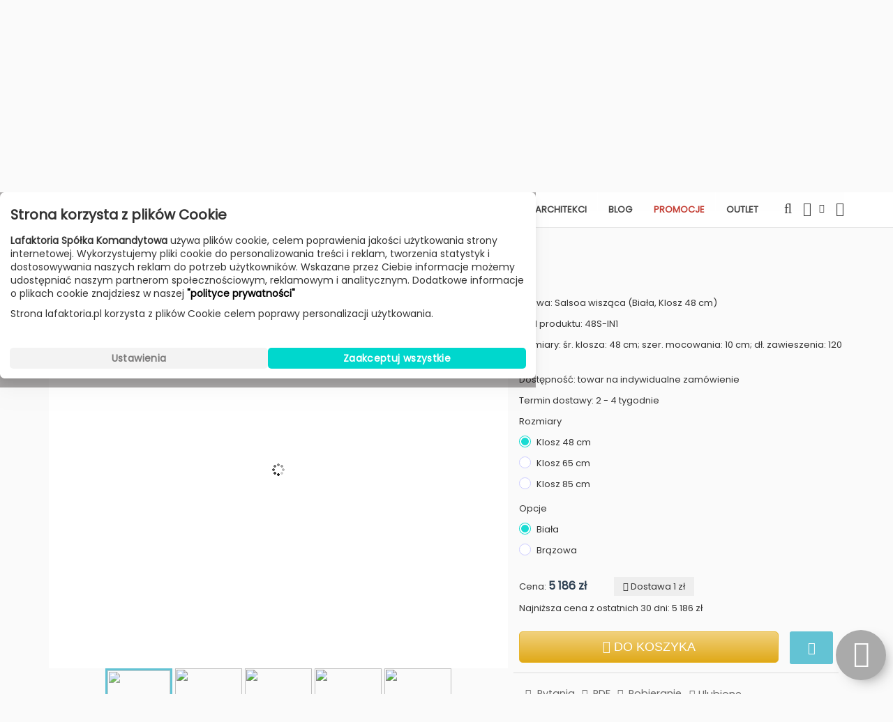

--- FILE ---
content_type: text/html; charset=utf-8
request_url: https://lafaktoria.pl/produkty/producenci/icone/salsoa-wiszaca/19781
body_size: 15494
content:
<!DOCTYPE html>
<html ng-app="commerceApp" lang="pl" dir="ltr"
  xmlns:content="http://purl.org/rss/1.0/modules/content/"
  xmlns:dc="http://purl.org/dc/terms/"
  xmlns:foaf="http://xmlns.com/foaf/0.1/"
  xmlns:og="http://ogp.me/ns#"
  xmlns:rdfs="http://www.w3.org/2000/01/rdf-schema#"
  xmlns:sioc="http://rdfs.org/sioc/ns#"
  xmlns:sioct="http://rdfs.org/sioc/types#"
  xmlns:skos="http://www.w3.org/2004/02/skos/core#"
  xmlns:xsd="http://www.w3.org/2001/XMLSchema#">
<head profile="http://www.w3.org/1999/xhtml/vocab">
  <meta charset="utf-8">
    <meta name="viewport" content="width=device-width, initial-scale=1.0">
    <link rel="shortcut icon" type="image/x-icon" href="//lafaktoria.pl/assets/favicons/favicon.ico">
  <link rel="apple-touch-icon" sizes="57x57" href="//lafaktoria.pl/assets/favicons/apple-touch-icon-57x57.png">
  <link rel="apple-touch-icon" sizes="72x72" href="//lafaktoria.pl/assets/favicons/apple-touch-icon-72x72.png">
  <link rel="apple-touch-icon" sizes="114x114" href="//lafaktoria.pl/assets/favicons/apple-touch-icon-114x114.png">
  <link rel="apple-touch-icon" sizes="144x144" href="//lafaktoria.pl/assets/favicons/apple-touch-icon-144x144.png">
  <meta name="msapplication-square70x70logo" content="//lafaktoria.pl/assets/favicons/windows-icon-70-70.png">
  <meta name="msapplication-square150x150logo" content="//lafaktoria.pl/assets/favicons/windows-icon-150-150.png">
  <meta name="msapplication-wide310x150logo" content="//lafaktoria.pl/assets/favicons/windows-icon-310-150.png">
  <meta name="msapplication-square310x310logo" content="//lafaktoria.pl/assets/favicons/windows-icon-310-310.png">
  <meta http-equiv="Content-Type" content="text/html; charset=utf-8" />
<meta name="description" content="Lampa Salsola od Icone Luce. W serii znajdują się plafony oraz lampy sufitowe wiszące. Dostępna w dwóch kolorach - brąz oraz biały. Nowoczesna lampa 100% made in Italy. Klosz lampy wykonana z wiórów aluminium, spawanych. Kształt kolisty. Lampa zgodnie z zasadami ekologii. Dł. zawieszenia: 120 cm. Brak źród" />
<base href="/produkty" />
<meta name="generator" content="Drupal 7 (https://www.drupal.org)" />
<link rel="canonical" href="https://lafaktoria.pl/produkty/producenci/icone/salsoa-wiszaca/19781" />
<link rel="shortlink" href="https://lafaktoria.pl/produkty/producenci/icone/salsoa-wiszaca/19781" />
  <title ng-bind="$title">Salsoa wisząca (Biała, Klosz 48 cm) - Icone | Lampy | Lafaktoria</title>
  <link rel="canonical" href="https://lafaktoria.pl/produkty/producenci/icone/salsoa-wiszaca/19781"/>
  <link type="text/css" rel="stylesheet" href="https://lafaktoria.pl/sites/default/files/css/css_xE-rWrJf-fncB6ztZfd2huxqgxu4WO-qwma6Xer30m4.css" media="all" />
<link type="text/css" rel="stylesheet" href="https://lafaktoria.pl/sites/default/files/css/css_YCdijGV8GB2aUUG2Qlpb3_7o2OVaOvGbJZmuk6K1cNg.css" media="all" />
<link type="text/css" rel="stylesheet" href="https://lafaktoria.pl/sites/default/files/css/css_gRTGh5UVi9ic0YraCrGMkvOS3VH5Nxd9PcHjxfwePFo.css" media="all" />
<link type="text/css" rel="stylesheet" href="https://lafaktoria.pl/sites/default/files/css/css_VF7aPLw3e5nqkyVEFJEWq8S5U4n6BIufHbn4LtRhYyQ.css" media="all" />
  <!-- HTML5 element support for IE6-8 -->
  <!--[if lt IE 9]>
    <script src="//html5shiv.googlecode.com/svn/trunk/html5.js"></script>
  <![endif]-->
  <link type="text/css" rel="stylesheet" href="/sites/all/themes/bootstrap_lafaktoria/grunt/7ef9ba41.vendor.css" media="all">
  <link type="text/css" rel="stylesheet" href="/sites/all/themes/bootstrap_lafaktoria/grunt/1f89ea41.app.css" media="all">
  <script type="text/javascript" src="https://lafaktoria.pl/sites/default/files/js/js_x0MhBQfHNAIO1NwkQgzf_TGN4b8eMmKre3nqUfoQv3w.js"></script>
<script type="text/javascript" src="https://lafaktoria.pl/sites/default/files/js/js_KCd8rbJYUruV1tRJnh4um34UYvyhlrSVCPR1jNko2h8.js"></script>
<script type="text/javascript" src="https://lafaktoria.pl/sites/default/files/js/js_Eitd76bxjZ9igdxkrCgQ8ScGfvlVvLbEAsMMmGoVhWc.js"></script>
<script type="text/javascript" src="https://lafaktoria.pl/sites/default/files/js/js_Mz2Jy8mIMcXUfSAxcq_88Sxi1JQB_tq-kK-i_zs-fsY.js"></script>
<script type="text/javascript">
<!--//--><![CDATA[//><!--
(function(i,s,o,g,r,a,m){i["GoogleAnalyticsObject"]=r;i[r]=i[r]||function(){(i[r].q=i[r].q||[]).push(arguments)},i[r].l=1*new Date();a=s.createElement(o),m=s.getElementsByTagName(o)[0];a.async=1;a.src=g;m.parentNode.insertBefore(a,m)})(window,document,"script","//www.google-analytics.com/analytics.js","ga");ga("create", "UA-28755173-1", {"cookieDomain":"auto"});ga("send", "pageview");
//--><!]]>
</script>
<script type="text/javascript" src="https://lafaktoria.pl/sites/default/files/js/js_SwJCLSUTLO1F7-xpDvhldv1X97H8FoUj0IneXeIQ_PI.js"></script>
<script type="text/javascript" src="https://lafaktoria.pl/sites/default/files/js/js_c_iWnS40-RiieWI6wswBhFpSDfu59YQtysMv8Oiw3R4.js"></script>
<script type="text/javascript">
<!--//--><![CDATA[//><!--
jQuery.extend(Drupal.settings, {"basePath":"\/","pathPrefix":"","ajaxPageState":{"theme":"bootstrap_lafaktoria","theme_token":"ZxT-EMUBsHhHmbcqs9CEl2KM4BWfbSKNBIGSAV__2l0","js":{"sites\/all\/modules\/jquery_update\/replace\/jquery\/1.8\/jquery.min.js":1,"misc\/jquery.once.js":1,"misc\/drupal.js":1,"misc\/form.js":1,"sites\/all\/modules\/visualization\/js\/visualization.js":1,"public:\/\/languages\/pl_llCRHl2vNlmeq7B1g24n5OkLqGN44QVe5_3nDPY3YAA.js":1,"sites\/all\/modules\/commercebox\/commercebox_admin\/theme\/scripts\/commercebox.js":1,"sites\/all\/modules\/views_slideshow\/js\/views_slideshow.js":1,"sites\/all\/modules\/sw-cookie-consent\/sw_cookie_consent.js":1,"sites\/all\/modules\/sw_google_badge\/sw_google_badge.js":1,"sites\/all\/modules\/google_analytics\/googleanalytics.js":1,"0":1,"misc\/collapse.js":1,"sites\/all\/modules\/sw_mega_navbar\/mega_navbar.js":1,"sites\/all\/themes\/bootstrap_lafaktoria\/js\/bootstrap.min.js":1,"sites\/all\/themes\/bootstrap_lafaktoria\/js\/script.js":1,"sites\/all\/themes\/bootstrap_lafaktoria\/js\/masonry.js":1,"sites\/all\/themes\/bootstrap_lafaktoria\/js\/imagesLoaded.js":1,"sites\/all\/themes\/bootstrap_lafaktoria\/js\/mini_slider.js":1},"css":{"modules\/system\/system.base.css":1,"modules\/system\/system.menus.css":1,"modules\/system\/system.messages.css":1,"modules\/system\/system.theme.css":1,"profiles\/commercebox_profile\/modules\/date\/date_api\/date.css":1,"profiles\/commercebox_profile\/modules\/date\/date_popup\/themes\/datepicker.1.7.css":1,"modules\/field\/theme\/field.css":1,"modules\/node\/node.css":1,"modules\/search\/search.css":1,"modules\/user\/user.css":1,"sites\/all\/modules\/video_filter\/video_filter.css":1,"sites\/all\/modules\/views\/css\/views.css":1,"sites\/all\/modules\/ckeditor\/ckeditor.css":1,"sites\/all\/modules\/commercebox\/commercebox_admin\/theme\/styles\/commercebox.css":1,"sites\/all\/modules\/ctools\/css\/ctools.css":1,"sites\/all\/modules\/views_slideshow\/views_slideshow.css":1,"sites\/all\/modules\/sw-cookie-consent\/sw_cookie_consent.css":1,"sites\/all\/modules\/sw_google_badge\/sw_google_badge.css":1,"sites\/all\/themes\/bootstrap_lafaktoria\/css\/custom.css":1,"sites\/all\/themes\/bootstrap_lafaktoria\/css\/enlivenem.css":1,"sites\/all\/themes\/bootstrap_lafaktoria\/css\/style.css":1,"sites\/all\/themes\/bootstrap_lafaktoria\/css\/yamm.css":1,"sites\/all\/themes\/bootstrap_lafaktoria\/css\/font-lafaktoria.css":1}},"simple_instagram_feed":{"instagram_username":"lafaktoria.pl\/nemolighting","instagram_display_profile":1,"instagram_display_biography":1,"instagram_items":"12","instagram_items_per_row_type":0,"instagram_items_per_row_default":6,"instagram_items_per_row_l_720":6,"instagram_items_per_row_l_960":6,"instagram_items_per_row_h_960":6,"instagram_styling":"true","instagram_captions":1,"instagram_image_size":"640","instagram_lazy_load":0},"video_filter":{"url":{"ckeditor":"\/video_filter\/dashboard\/ckeditor"},"modulepath":"sites\/all\/modules\/video_filter"},"googleanalytics":{"trackOutbound":1,"trackMailto":1,"trackDownload":1,"trackDownloadExtensions":"7z|aac|arc|arj|asf|asx|avi|bin|csv|doc(x|m)?|dot(x|m)?|exe|flv|gif|gz|gzip|hqx|jar|jpe?g|js|mp(2|3|4|e?g)|mov(ie)?|msi|msp|pdf|phps|png|ppt(x|m)?|pot(x|m)?|pps(x|m)?|ppam|sld(x|m)?|thmx|qtm?|ra(m|r)?|sea|sit|tar|tgz|torrent|txt|wav|wma|wmv|wpd|xls(x|m|b)?|xlt(x|m)|xlam|xml|z|zip","trackColorbox":1},"urlIsAjaxTrusted":{"\/produkty\/producenci\/icone\/salsoa-wiszaca\/19781":true}});
//--><!]]>
</script>
  <!-- Global site tag (gtag.js) - Google Ads -->
  <script async src="https://www.googletagmanager.com/gtag/js?id=AW-949340929"></script>
  <script>
    window.dataLayer = window.dataLayer || [];
    function gtag(){dataLayer.push(arguments);}
    gtag('js', new Date());
    gtag('config', 'AW-949340929', {'allow_enhanced_conversions':true});
    gtag('consent', 'default', {
      'ad_storage': 'denied',
      'analytics_storage': 'denied',
      'ad_user_data': 'denied',
      'ad_personalization': 'denied',
    });
  </script>
  <script src="//cdnjs.cloudflare.com/ajax/libs/pdfmake/0.1.66/pdfmake.min.js"></script>
  <script src="//cdnjs.cloudflare.com/ajax/libs/pdfmake/0.1.66/vfs_fonts.js"></script>
  <script src="/sites/all/themes/bootstrap_lafaktoria/grunt/44a78ae8.vendor.js"></script>
  <script src="/sites/all/themes/bootstrap_lafaktoria/grunt/7b306bf4.app.js"></script>
  <style>
    .onSale {
      background: black;
      color: white;
      font-weight: 700;
      font-size: 16px;
      font-family: sans-serif;
      line-height: 1.5em;
      text-transform: uppercase;
      text-align: center;
    }
    .onSale span::before {
      content: "BLACK FRIDAY";
    }

    .checkbox-on-sale label {
      background: black;
      color: white;
      font-weight: 700;
      font-family: sans-serif;
      text-transform: uppercase;
      padding: 2px 10px;
    }
    input[type=checkbox].styled:checked+label:after, input[type=radio].styled:checked+label:after {
      font-size: 14px;
      left: -1px;
    }
    label[for=inlineCheckbox-on-sale]:after {
      top: 2px;
    }
    .checkbox.checkbox-on-sale {
      display: none !important;
    }
    h1, h2, h3, h4, h5, h6 {
      font-family: "Josefin Sans", "Helvetica Neue", Helvetica, Arial, sans-serif;
    }
    h1 {
      font-weight: bold;
      line-height: 1.3;
    }
    body {
      font-weight: 400;
      font-family: Poppins, "Helvetica Neue", Helvetica, Arial, sans-serif !important;
    }
  </style>
  <!-- Google Tag Manager -->
  <script>(function(w,d,s,l,i){w[l]=w[l]||[];w[l].push({'gtm.start':
        new Date().getTime(),event:'gtm.js'});var f=d.getElementsByTagName(s)[0],
      j=d.createElement(s),dl=l!='dataLayer'?'&l='+l:'';j.async=true;j.src=
      'https://www.googletagmanager.com/gtm.js?id='+i+dl;f.parentNode.insertBefore(j,f);
    })(window,document,'script','dataLayer','GTM-WDPPW86');</script>
  <!-- End Google Tag Manager -->
  <meta name="facebook-domain-verification" content="8wpw579kk2y3pm2q398bo379rplln5" />
</head>
<body class="html not-front not-logged-in no-sidebars page-produkty page-produkty-producenci page-produkty-producenci-icone page-produkty-producenci-icone-salsoa-wiszaca page-produkty-producenci-icone-salsoa-wiszaca- page-produkty-producenci-icone-salsoa-wiszaca-19781 i18n-pl"  ng-app="commerceApp">

  <div id="skip-link">
    <a href="#main-content" class="element-invisible element-focusable">Przejdź do treści</a>
  </div>
    <div class="container">
  <div id="branding">
    <div class="left hidden-sm hidden-xs">
      <p>
        <i class="fa fa-clock-o">&nbsp;</i>
        <span>Poniedziałek - Piątek 10:00-18:00</span><br/>
        <i class="fa fa-clock-o">&nbsp;</i>
        <span>Sobota 10:00-14:00</span><br/>
      </p>
    </div>
    <a href="//lafaktoria.pl/" class="brand-normal">
      <img src="/sites/all/themes/bootstrap_lafaktoria/images/logo/logo.svg" alt="Lafaktoria">
    </a>
    <a href="//lafaktoria.pl/" class="brand-retina">
      <img src="/sites/all/themes/bootstrap_lafaktoria/images/logo/logo@2x.png" alt="Lafaktoria"></a>
    <div class="right hidden-sm hidden-xs">
      <p>
        <a rel="nofollow" href="mailto:info@lafaktoria.pl"><i class="fa fa-envelope">&nbsp;</i>info@lafaktoria.pl</a>
        <i class="fa fa-phone-square">&nbsp;</i>
        <a rel="nofollow" href="tel:+48223015151" class="phone">(22) 301 51 51</a>&nbsp;&nbsp;&nbsp;
        <i class="fa fa-phone">&nbsp;</i>
        <a rel="nofollow" href="tel:+48600474947" class="phone">(+48) 600 47 49 47</a>
      </p>
    </div>
  </div>
      <section id="block-menu-block-2" class="block block-menu-block">

        
  <div class="block-content"><div class="menu-block-wrapper menu-block-2 menu-name-main-menu parent-mlid-0 menu-level-1">
  <div class="container">
<nav role="navigation" class="navbar navbar-white-turquoise no-border-radius xs-height75 navbar-static-top dropdown-onhover">
  <div class="container">

    <div class="navbar-header">
      <button type="button" class="navbar-toggle" data-toggle="collapse" data-target="#navbar_add_menu_main">
        <span class="sr-only">Toggle navigation</span>
        <span class="icon-bar"></span>
        <span class="icon-bar"></span>
        <span class="icon-bar"></span>
      </button>

      <div ui-view="shopping_cart_summary" class="shopping-cart">
      <a rel="nofollow" href="/cart" class="navbar-link navbar-right">
        <i class="fa fa-shopping-cart"></i>
      </a>
      </div>
      <a href="/search/produkty" class="navbar-search" id="navbar-xs-search">
        <i class="fa fa-search fa-15lg"></i>
      </a>
      <a href="//lafaktoria.pl/" class="navbar-brand">
        <img src="/assets/images/be1f9c07.logo.png" alt="Lafaktoria">
      </a>
    </div>

    <div class="collapse navbar-collapse" id="navbar_add_menu_main">
      <ul class="nav navbar-nav navbar-left">
        <li class="top-home">
          <a href="/" class="navbar-link hidden-xs">
            <i class="fa fa-home">&nbsp;</i>
            <span class="hidden-sm hidden-md">Home</span>
          </a>
        </li>
        <li class="divider"></li>
<li class="dropdown-full active">   <a href="/produkty" class="dropdown-toggle hidden-xs hidden-sm">     Lampy<span class="caret"></span>
  </a>
  <a href="javascript:void(0);" class="dropdown-toggle visible-xs visible-sm">
    Lampy<span class="caret"></span>
  </a>
  <ul class="dropdown-menu pulse">
    <div class="row">
      <div class="col-lg-3 col-md-3 col-sm-12 col-xs-12">
        <p class="am-header">Kategorie</p>
        <div class="row">
        <ul class="col-lg-12">
                      <li><a href="/produkty">Wszystkie Lampy</a></li>
                      <li><a href="/produkty/kategorie/lampy-sufitowe-wiszace">Lampy sufitowe / wiszące</a></li>
                      <li><a href="/produkty/kategorie/lampy-sufitowe-plafony">Lampy sufitowe / plafony</a></li>
                      <li><a href="/produkty/kategorie/lampy-scienne-kinkiety">Lampy ścienne / kinkiety</a></li>
                      <li><a href="/produkty/kategorie/lampy-stolowe-biurkowe">Lampy stołowe / biurkowe</a></li>
                      <li><a href="/produkty/kategorie/lampy-podlogowe">Lampy podłogowe</a></li>
                      <li><a href="/produkty/kategorie/oprawy-wpuszczane">Oprawy wpuszczane</a></li>
                      <li><a href="/produkty/kategorie/spotlighty">Spotlighty</a></li>
                      <li><a href="/produkty/kategorie/zyrandole">Żyrandole</a></li>
                      <li><a href="/produkty/kategorie/lampy-zewnetrzne">Lampy zewnętrzne</a></li>
                      <li><a href="/produkty/kategorie/wentylatory-sufitowe">Wentylatory sufitowe</a></li>
                      <li><a href="/produkty/kategorie/pozostale">Pozostałe</a></li>
                  </ul>
        </div>
      </div>
      <div class="col-lg-9 col-md-9 col-sm-12 col-xs-12">
        <p class="am-header">Producenci</p>
                <div class="row">
                  <ul class="col-lg-3 col-md-3 col-sm-12 col-xs-12">
                          <li><a href="/produkty/producenci/tradition">&amp;Tradition</a></li>
                          <li><a href="/produkty/producenci/a-emotional-light">a-emotional light</a></li>
                          <li><a href="/produkty/producenci/ai-lati">Ai Lati</a></li>
                          <li><a href="/produkty/producenci/alma-light">Alma Light</a></li>
                          <li><a href="/produkty/producenci/antonangeli">Antonangeli</a></li>
                          <li><a href="/produkty/producenci/aqform">AQForm</a></li>
                          <li><a href="/produkty/producenci/artemide">Artemide</a></li>
                          <li><a href="/produkty/producenci/artisan">Artisan</a></li>
                          <li><a href="/produkty/producenci/astro-lighting">Astro Lighting</a></li>
                          <li><a href="/produkty/producenci/audo">Audo</a></li>
                          <li><a href="/produkty/producenci/axis71">Axis71</a></li>
                          <li><a href="/produkty/producenci/axo-light">Axolight</a></li>
                          <li><a href="/produkty/producenci/blux">B.Lux</a></li>
                          <li><a href="/produkty/producenci/barovier-toso">Barovier &amp; Toso</a></li>
                          <li><a href="/produkty/producenci/be-pure-home">Be Pure Home</a></li>
                          <li><a href="/produkty/producenci/bloomingville">Bloomingville</a></li>
                          <li><a href="/produkty/producenci/bolia">Bolia</a></li>
                          <li><a href="/produkty/producenci/bomma">Bomma</a></li>
                          <li><a href="/produkty/producenci/bover">Bover</a></li>
                          <li><a href="/produkty/producenci/bpm-lighting">BPM Lighting</a></li>
                          <li><a href="/produkty/producenci/braga-illuminazione">Braga Illuminazione</a></li>
                          <li><a href="/produkty/producenci/brokis">Brokis</a></li>
                          <li><a href="/produkty/producenci/buzzi-space">Buzzi Space</a></li>
                          <li><a href="/produkty/producenci/cangini-tucci">Cangini &amp; Tucci</a></li>
                          <li><a href="/produkty/producenci/carpyen">Carpyen</a></li>
                          <li><a href="/produkty/producenci/chors">Chors</a></li>
                          <li><a href="/produkty/producenci/contardi">Contardi</a></li>
                          <li><a href="/produkty/producenci/cph-lighting">Cph Lighting</a></li>
                          <li><a href="/produkty/producenci/dark">Dark</a></li>
                          <li><a href="/produkty/producenci/dechem">Dechem</a></li>
                          <li><a href="/produkty/producenci/decor-walther">Decor Walther</a></li>
                          <li><a href="/produkty/producenci/delightfull">Delightfull</a></li>
                          <li><a href="/produkty/producenci/diesel-lodes">Diesel - Lodes</a></li>
                      </ul>
                  <ul class="col-lg-3 col-md-3 col-sm-12 col-xs-12">
                          <li><a href="/produkty/producenci/dutchbone">Dutchbone</a></li>
                          <li><a href="/produkty/producenci/embassy">Embassy Interiors</a></li>
                          <li><a href="/produkty/producenci/estiluz">Estiluz</a></li>
                          <li><a href="/produkty/producenci/fabbian">Fabbian</a></li>
                          <li><a href="/produkty/producenci/fambuena">Fambuena</a></li>
                          <li><a href="/produkty/producenci/faro">Faro</a></li>
                          <li><a href="/produkty/producenci/ferroluce">Ferroluce</a></li>
                          <li><a href="/produkty/producenci/fisionarte">Fisionarte</a></li>
                          <li><a href="/produkty/producenci/flos">Flos</a></li>
                          <li><a href="/produkty/producenci/fontana-arte">Fontana Arte</a></li>
                          <li><a href="/produkty/producenci/foscarini">Foscarini</a></li>
                          <li><a href="/produkty/producenci/fritz-hansen">Fritz Hansen</a></li>
                          <li><a href="/produkty/producenci/gea-luce">Gea Luce</a></li>
                          <li><a href="/produkty/producenci/giarnieri">Giarnieri</a></li>
                          <li><a href="/produkty/producenci/gie-el">Gie El</a></li>
                          <li><a href="/produkty/producenci/goodmojo">Good&amp;Mojo</a></li>
                          <li><a href="/produkty/producenci/grupa">Grupa</a></li>
                          <li><a href="/produkty/producenci/gubi">Gubi</a></li>
                          <li><a href="/produkty/producenci/hind-rabii">Hind Rabii</a></li>
                          <li><a href="/produkty/producenci/hkliving">HKliving</a></li>
                          <li><a href="/produkty/producenci/icone">Icone</a></li>
                          <li><a href="/produkty/producenci/il-fanale">Il Fanale</a></li>
                          <li><a href="/produkty/producenci/esartdesign">In-es.artdesign</a></li>
                          <li><a href="/produkty/producenci/innermost">Innermost</a></li>
                          <li><a href="/produkty/producenci/its-about-romi">It&#039;s about RoMi</a></li>
                          <li><a href="/produkty/producenci/italamp">Italamp</a></li>
                          <li><a href="/produkty/producenci/jielde">Jielde</a></li>
                          <li><a href="/produkty/producenci/karman">Karman</a></li>
                          <li><a href="/produkty/producenci/kdln">KDLN</a></li>
                          <li><a href="/produkty/producenci/labra">Labra</a></li>
                          <li><a href="/produkty/producenci/lampister">Lampister</a></li>
                          <li><a href="/produkty/producenci/le-klint">Le Klint</a></li>
                          <li><a href="/produkty/producenci/leucos">Leucos</a></li>
                      </ul>
                  <ul class="col-lg-3 col-md-3 col-sm-12 col-xs-12">
                          <li><a href="/produkty/producenci/light-point">Light Point</a></li>
                          <li><a href="/produkty/producenci/linea-light">Linea Light</a></li>
                          <li><a href="/produkty/producenci/lodes">Lodes</a></li>
                          <li><a href="/produkty/producenci/loftlight">Loftlight</a></li>
                          <li><a href="/produkty/producenci/luceplan">Luceplan</a></li>
                          <li><a href="/produkty/producenci/lumen-center-italia">Lumen Center Italia</a></li>
                          <li><a href="/produkty/producenci/lumina">Lumina</a></li>
                          <li><a href="/produkty/producenci/lzf">LZF</a></li>
                          <li><a href="/produkty/producenci/market-set">Market Set</a></li>
                          <li><a href="/produkty/producenci/markslojd">Markslöjd</a></li>
                          <li><a href="/produkty/producenci/marset">Marset</a></li>
                          <li><a href="/produkty/producenci/martinelli-luce">Martinelli Luce</a></li>
                          <li><a href="/produkty/producenci/masiero">Masiero</a></li>
                          <li><a href="/produkty/producenci/metal-lux">Metal Lux</a></li>
                          <li><a href="/produkty/producenci/milan">Milan Iluminación</a></li>
                          <li><a href="/produkty/producenci/mm-lampadari">MM Lampadari</a></li>
                          <li><a href="/produkty/producenci/modo-luce">Modo Luce</a></li>
                          <li><a href="/produkty/producenci/nemo">Nemo</a></li>
                          <li><a href="/produkty/producenci/newgarden">Newgarden</a></li>
                          <li><a href="/produkty/producenci/next">Next</a></li>
                          <li><a href="/produkty/producenci/nordic-tales">Nordic Tales</a></li>
                          <li><a href="/produkty/producenci/normann-copenhagen">Normann Copenhagen</a></li>
                          <li><a href="/produkty/producenci/northern">Northern</a></li>
                          <li><a href="/produkty/producenci/nuura">Nuura</a></li>
                          <li><a href="/produkty/producenci/oblure">Oblure</a></li>
                          <li><a href="/produkty/producenci/olev">Olev</a></li>
                          <li><a href="/produkty/producenci/pablo-design">Pablo Design</a></li>
                          <li><a href="/produkty/producenci/panzeri">Panzeri</a></li>
                          <li><a href="/produkty/producenci/pholc">Pholc</a></li>
                          <li><a href="/produkty/producenci/prandina">Prandina</a></li>
                          <li><a href="/produkty/producenci/pujol-iluminacion">Pujol iluminacion</a></li>
                          <li><a href="/produkty/producenci/pulpo">Pulpo</a></li>
                          <li><a href="/produkty/producenci/rotaliana">Rotaliana</a></li>
                      </ul>
                  <ul class="col-lg-3 col-md-3 col-sm-12 col-xs-12">
                          <li><a href="/produkty/producenci/rubn">Rubn</a></li>
                          <li><a href="/produkty/producenci/secto-design">Secto Design</a></li>
                          <li><a href="/produkty/producenci/serien">Serien</a></li>
                          <li><a href="/produkty/producenci/shapes">Shapes</a></li>
                          <li><a href="/produkty/producenci/slamp">Slamp</a></li>
                          <li><a href="/produkty/producenci/slide">Slide</a></li>
                          <li><a href="/produkty/producenci/slv">SLV</a></li>
                          <li><a href="/produkty/producenci/sotto-luce">Sotto Luce</a></li>
                          <li><a href="/produkty/producenci/soluzioni-sylcom">Sylcom</a></li>
                          <li><a href="/produkty/producenci/tato-italia">Tato Italia</a></li>
                          <li><a href="/produkty/producenci/tooy">TOOY</a></li>
                          <li><a href="/produkty/producenci/toscot">Toscot</a></li>
                          <li><a href="/produkty/producenci/tossb">TossB</a></li>
                          <li><a href="/produkty/producenci/tunto">Tunto</a></li>
                          <li><a href="/produkty/producenci/umage">Umage</a></li>
                          <li><a href="/produkty/producenci/venicem">Venicem</a></li>
                          <li><a href="/produkty/producenci/verpan">Verpan</a></li>
                          <li><a href="/produkty/producenci/vertigo-bird">Vertigo Bird</a></li>
                          <li><a href="/produkty/producenci/vesoi">Vesoi</a></li>
                          <li><a href="/produkty/producenci/viso">Viso</a></li>
                          <li><a href="/produkty/producenci/vistosi">Vistosi</a></li>
                          <li><a href="/produkty/producenci/vondom">Vondom</a></li>
                          <li><a href="/produkty/producenci/woood">Woood</a></li>
                          <li><a href="/produkty/producenci/woud">Woud</a></li>
                          <li><a href="/produkty/producenci/zafferano">Zafferano</a></li>
                          <li><a href="/produkty/producenci/zaho">Zaho</a></li>
                          <li><a href="/produkty/producenci/zangra">Zangra</a></li>
                          <li><a href="/produkty/producenci/zava">Zava</a></li>
                          <li><a href="/produkty/producenci/zero-lighting">Zero Lighting</a></li>
                          <li><a href="/produkty/producenci/zuiver">Zuiver</a></li>
                          <li><a href="/produkty/producenci/trizo21">[trizo]21</a></li>
                      </ul>
                </div>
      </div>
          </div>
  </ul>
</li>
<li class="divider"></li>
<li class="dropdown-full">   <a href="/meble" class="dropdown-toggle hidden-xs hidden-sm">     Meble<span class="caret"></span>
  </a>
  <a href="javascript:void(0);" class="dropdown-toggle visible-xs visible-sm">
    Meble<span class="caret"></span>
  </a>
  <ul class="dropdown-menu pulse">
    <div class="row">
      <div class="col-lg-3 col-md-3 col-sm-12 col-xs-12">
        <p class="am-header">Kategorie</p>
        <div class="row">
        <ul class="col-lg-12">
                      <li><a href="/meble">Wszystkie Meble</a></li>
                      <li><a href="/meble/kategorie/krzesla">Krzesła</a></li>
                      <li><a href="/meble/kategorie/sofy-i-kanapy">Sofy i kanapy</a></li>
                      <li><a href="/meble/kategorie/siedziska">Fotele i siedziska</a></li>
                      <li><a href="/meble/kategorie/stoly-i-stoliki">Stoły i stoliki</a></li>
                      <li><a href="/meble/kategorie/biurka-i-konsole">Biurka i konsole</a></li>
                      <li><a href="/meble/kategorie/regaly-i-polki">Regały i półki</a></li>
                      <li><a href="/meble/kategorie/szafy-i-kredensy">Szafy i kredensy</a></li>
                      <li><a href="/meble/kategorie/komody-i-szafki-pod-telewizor">Komody i szafki pod telewizor</a></li>
                      <li><a href="/meble/kategorie/szafki-nocne-i-toaletki">Szafki nocne i toaletki</a></li>
                      <li><a href="/meble/kategorie/lozka">Łóżka</a></li>
                      <li><a href="/meble/kategorie/meble-zewnetrzne-ogrodowe">Meble zewnętrzne / ogrodowe</a></li>
                      <li><a href="/meble/kategorie/zestawy-i-komplety">Zestawy i komplety</a></li>
                      <li><a href="/meble/kategorie/pozostale-0">Pozostałe</a></li>
                  </ul>
        </div>
      </div>
      <div class="col-lg-5 col-md-5 col-sm-12 col-xs-12">
        <p class="am-header">Producenci</p>
                <div class="row">
                  <ul class="col-lg-6 col-md-6 col-sm-12 col-xs-12">
                          <li><a href="/meble/producenci/366-concept">366 Concept</a></li>
                          <li><a href="/meble/producenci/artisan">Artisan</a></li>
                          <li><a href="/meble/producenci/audo">Audo</a></li>
                          <li><a href="/meble/producenci/be-pure-home">Be Pure Home</a></li>
                          <li><a href="/meble/producenci/bloomingville">Bloomingville</a></li>
                          <li><a href="/meble/producenci/bolia">Bolia</a></li>
                          <li><a href="/meble/producenci/dechem">Dechem</a></li>
                          <li><a href="/meble/producenci/dutchbone">Dutchbone</a></li>
                          <li><a href="/meble/producenci/gazzda">Gazzda</a></li>
                          <li><a href="/meble/producenci/gescova">Gescova</a></li>
                          <li><a href="/meble/producenci/gubi">Gubi</a></li>
                          <li><a href="/meble/producenci/hkliving">HKliving</a></li>
                          <li><a href="/meble/producenci/iker">Iker</a></li>
                          <li><a href="/meble/producenci/juko-studio">Juko Studio</a></li>
                          <li><a href="/meble/producenci/kubikoff">Kubikoff</a></li>
                          <li><a href="/meble/producenci/nordic-tales">Nordic Tales</a></li>
                          <li><a href="/meble/producenci/normann-copenhagen">Normann Copenhagen</a></li>
                      </ul>
                  <ul class="col-lg-6 col-md-6 col-sm-12 col-xs-12">
                          <li><a href="/meble/producenci/northern">Northern</a></li>
                          <li><a href="/meble/producenci/pedrali">Pedrali</a></li>
                          <li><a href="/meble/producenci/prostoria">Prostoria</a></li>
                          <li><a href="/meble/producenci/pulpo">Pulpo</a></li>
                          <li><a href="/meble/producenci/sancal">Sancal</a></li>
                          <li><a href="/meble/producenci/skagerak">Skagerak</a></li>
                          <li><a href="/meble/producenci/slide">Slide</a></li>
                          <li><a href="/meble/producenci/ton">Ton</a></li>
                          <li><a href="/meble/producenci/toou">Toou</a></li>
                          <li><a href="/meble/producenci/venicem">Venicem</a></li>
                          <li><a href="/meble/producenci/vondom">Vondom</a></li>
                          <li><a href="/meble/producenci/vtwonen">Vtwonen</a></li>
                          <li><a href="/meble/producenci/woood">Woood</a></li>
                          <li><a href="/meble/producenci/woud">Woud</a></li>
                          <li><a href="/meble/producenci/xlboom">XLBoom</a></li>
                          <li><a href="/meble/producenci/zuiver">Zuiver</a></li>
                      </ul>
                </div>
      </div>
            <div class="col-lg-4 col-md-4 col-sm-12 hidden-xs">
        <img src="/sites/default/files/images/top_menu/meble_normann.jpg" class="top-menu-space-image">
      </div>
          </div>
  </ul>
</li>
<li class="divider"></li>
<li class="dropdown-full">   <a href="/dodatki" class="dropdown-toggle hidden-xs hidden-sm">     Dodatki<span class="caret"></span>
  </a>
  <a href="javascript:void(0);" class="dropdown-toggle visible-xs visible-sm">
    Dodatki<span class="caret"></span>
  </a>
  <ul class="dropdown-menu pulse">
    <div class="row">
      <div class="col-lg-3 col-md-3 col-sm-12 col-xs-12">
        <p class="am-header">Kategorie</p>
        <div class="row">
        <ul class="col-lg-12">
                      <li><a href="/dodatki">Wszystkie Dodatki</a></li>
                      <li><a href="/dodatki/kategorie/zegary">Zegary</a></li>
                      <li><a href="/dodatki/kategorie/lustra">Lustra</a></li>
                      <li><a href="/dodatki/kategorie/dywany">Dywany</a></li>
                      <li><a href="/dodatki/kategorie/donice">Donice</a></li>
                      <li><a href="/dodatki/kategorie/kosze-skrynie">Kosze / Skrzynie</a></li>
                      <li><a href="/dodatki/kategorie/wieszaki">Wieszaki</a></li>
                      <li><a href="/dodatki/kategorie/parawany">Parawany</a></li>
                      <li><a href="/dodatki/kategorie/dekoracje">Dekoracje</a></li>
                      <li><a href="/dodatki/kategorie/pozostale-dodatki">Pozostałe</a></li>
                  </ul>
        </div>
      </div>
      <div class="col-lg-5 col-md-5 col-sm-12 col-xs-12">
        <p class="am-header">Producenci</p>
                <div class="row">
                  <ul class="col-lg-6 col-md-6 col-sm-12 col-xs-12">
                          <li><a href="/dodatki/producenci/artisan">Artisan</a></li>
                          <li><a href="/dodatki/producenci/astro-lighting">Astro Lighting</a></li>
                          <li><a href="/dodatki/producenci/audo">Audo</a></li>
                          <li><a href="/dodatki/producenci/be-pure-home">Be Pure Home</a></li>
                          <li><a href="/dodatki/producenci/bolia">Bolia</a></li>
                          <li><a href="/dodatki/producenci/decor-walther">Decor Walther</a></li>
                          <li><a href="/dodatki/producenci/dutchbone">Dutchbone</a></li>
                          <li><a href="/dodatki/producenci/gazzda">Gazzda</a></li>
                          <li><a href="/dodatki/producenci/gubi">Gubi</a></li>
                          <li><a href="/dodatki/producenci/hkliving">HKliving</a></li>
                      </ul>
                  <ul class="col-lg-6 col-md-6 col-sm-12 col-xs-12">
                          <li><a href="/dodatki/producenci/normann-copenhagen">Normann Copenhagen</a></li>
                          <li><a href="/dodatki/producenci/pulpo">Pulpo</a></li>
                          <li><a href="/dodatki/producenci/skagerak">Skagerak</a></li>
                          <li><a href="/dodatki/producenci/slide">Slide</a></li>
                          <li><a href="/dodatki/producenci/ton">Ton</a></li>
                          <li><a href="/dodatki/producenci/vondom">Vondom</a></li>
                          <li><a href="/dodatki/producenci/woood">Woood</a></li>
                          <li><a href="/dodatki/producenci/woud">Woud</a></li>
                          <li><a href="/dodatki/producenci/zuiver">Zuiver</a></li>
                      </ul>
                </div>
      </div>
            <div class="col-lg-4 col-md-4 col-sm-12 hidden-xs">
        <img src="/sites/default/files/images/top_menu/dodatki_leff.jpg" class="top-menu-space-image">
      </div>
          </div>
  </ul>
</li>
<li class="divider"></li>
<li class="dropdown-short">        <a href="#" class="dropdown-toggle">
      Strefa Klienta<span class="caret"></span>
    </a>
    <ul class="dropdown-menu pulse"><li class=""><a href="/dane-firmy-lafaktoria">Dane firmy</a></li><li class=""><a href="/kontakt">Formularz kontaktowy</a></li><li class=""><a href="/metody-platnosci-i-dostawy">Metody płatności i dostawy</a></li><li class=""><a href="/bezpieczne-zakupy">Bezpieczne zakupy</a></li><li class=""><a href="/polityka-prywatnosci">Polityka prywatności</a></li><li class=""><a href="/regulamin-sklepu-lafaktoriapl">Regulamin i Formularze PDF</a></li><li class=""><a href="/cookies">Polityka Cookies</a></li><li class=""><a href="/architekci">Współpraca B2B Architekci</a></li></ul>
  </li>
<li class="divider"></li>
<li class="dropdown-short">      <a href="/salon-warszawa">Salon</a>
  </li>
<li class="divider"></li>
<li class="dropdown-short">      <a href="/architekci">Architekci</a>
  </li>
<li class="divider"></li>
<li class="dropdown-short">      <a href="/blog">Blog</a>
  </li>
<li class="divider"></li>
<li class="dropdown-short">      <a href="/promocja-okazja-obnizka-ceny">Promocje</a>
  </li>
<li class="divider"></li>
<li class="dropdown-short">      <a href="/outlet-wyprzedaz-lamp-mebli">Outlet</a>
  </li>
      </ul>

      <div ui-view="shopping_cart_summary" class="shopping-cart-lg hidden-xs">
      <a rel="nofollow" href="/cart" class="navbar-link navbar-right">
        <i class="fa fa-shopping-cart"></i>
      </a>
      </div>

      <ul class="nav navbar-nav navbar-right">
                  <li dropdown="dropdown" class="dropdown-grid">
            <a class="dropdown-toggle nav-right-button" aria-haspopup="true" aria-expanded="false">
              <i class="fa fa-user fa-15lg hidden-xs"></i>
              <span class="hidden-lg hidden-md hidden-sm">Zaloguj</span>
              <span class="caret"></span>
            </a>
            <div role="menu" class="dropdown-grid-wrapper">
              <ul class="dropdown-menu pulse col-xs-12 col-sm-10 col-md-8 col-lg-7">
                <li>
                  <div class="carousel" id="carousel-user-account">
                    <div class="row">
                      <div class="col-lg-8 col-md-8 col-sm-8">
                        <div class="carousel-inner">
                          <div class="item active">
                            <form action="/produkty/producenci/icone/salsoa-wiszaca/19781" method="post" id="user-login" accept-charset="UTF-8"><div><div class="form-item form-type-textfield form-item-name input-group">
  <label class="" for="edit-name--2">E-mail <span class="form-required" title="To pole jest wymagane.">*</span></label>
 <span class="input-group-addon"><span class="glyphicon glyphicon-user"></span></span><input type="text" placeholder="Enter your e-mail address." id="edit-name--2" name="name" value="" size="60" maxlength="60" class="form-text form-control input-lg-3 required" />
</div>
<div class="form-item form-type-password form-item-pass input-group">
  <label class="" for="edit-pass--2">Hasło <span class="form-required" title="To pole jest wymagane.">*</span></label>
 <span class="input-group-addon"><span class="glyphicon glyphicon-eye-close"></span></span><input type="password" id="edit-pass--2" name="pass" size="60" maxlength="128" class="form-text form-control required" />
</div>
<input type="hidden" name="form_build_id" value="form-5Yb6fcRPbcyNOBl3TVbZKdXwWkU8scSACoxaTdSM7no" />
<input type="hidden" name="form_id" value="user_login" />
<div class="form-actions form-wrapper" id="edit-actions--2"><input type="submit" id="edit-submit--2" name="op" value="Logowanie" class="form-submit btn btn-primary btn-lg" /></div></div></form>                          </div>
                          <div class="item">
                            <form action="/produkty/producenci/icone/salsoa-wiszaca/19781" method="post" id="user-pass" accept-charset="UTF-8"><div><div class="form-item form-type-textfield form-item-name input-group">
  <label class="" for="edit-name--3">E-mail <span class="form-required" title="To pole jest wymagane.">*</span></label>
 <span class="input-group-addon"><span class="glyphicon glyphicon-user"></span></span><input type="text" placeholder="A password reset message will be sent to your e-mail address." id="edit-name--3" name="name" value="" size="60" maxlength="254" class="form-text form-control input-lg-3 required" />
</div>
<input type="hidden" name="form_build_id" value="form-zqaQ0VwpUvRC_RZMMuc4SakvZiMcwDBWpgI4syAKAkA" />
<input type="hidden" name="form_id" value="user_pass" />
<div class="form-actions form-wrapper" id="edit-actions--3"><input type="submit" id="edit-submit--3" name="op" value="Prześlij nowe hasło e-mailem" class="form-submit btn btn-primary btn-lg" /></div></div></form>                          </div>

                        </div>
                      </div>
                      <div style="border-left: 1px solid #e6e6e6" class="col-lg-4 col-md-4 col-sm-4">
                        <ol class="carousel-indicators navbar-carousel-indicators">
                          <li data-target="#carousel-user-account" data-slide-to="0" class="active">
                            <a href="javascript:void(0);">
                              Zaloguj
                              <span class="desc">Masz już konto? Zaloguj się</span>
                            </a>
                          </li>
                          <li data-target="#carousel-user-account" data-slide-to="1" class="">
                            <a href="javascript:void(0);">
                              Zapomniałeś hasła?
                              <span class="desc">Nie martw się, to się zdarza!</span>
                            </a>
                          </li>

                        </ol>
                      </div>
                    </div>

                  </div>
                </li>
              </ul>
            </div>
          </li>
              </ul>
      <a href="/search/produkty" id="navbar-lg-search" class="navbar-link navbar-right hidden-xs">
        <i class="fa fa-search fa-15lg"></i>
      </a>
    </div>
  </div>
</nav>
</div>
</div>
</div>
</section> <!-- /.block -->
</div>


<div class="container" id="main-panel">
    <div ui-view="">
        <section id="block-system-main" class="block block-system">

        
  <div class="block-content"><div class="row page-product">
  <div class="col-xs-12 col-sm-12 col-md-12">
    <a rel="nofollow" href="javascript:void(0)" class="trigger-filters">Filtrowanie &amp; Sortowanie</a>
    <div class="product-filter clearfix xshover">
      <div id="f-manufacturers">
         <span class="multiSelect inlineBlock">
           <button id="" type="button">
             <div class="buttonLabel">&nbsp;
               Icone               <span class="caret"></span>
             </div>
           </button>
         </span>
      </div>
      <div id="f-main-category">
         <span class="multiSelect inlineBlock">
           <button id="" type="button">Wybierz Kategorie
             <span class="caret"></span>
           </button>
         </span>
      </div>
      <div id="f-main-category">
         <span class="multiSelect inlineBlock">
           <button id="" type="button">Wybierz charakterystyk
             <span class="caret"></span>
           </button>
         </span>
      </div>
      <div id="f-price" class="multiSelect price-select">
        <button class="btn">
          <span class="pull-left">Wybierz Cenę</span>
          <span class="caret"></span>
        </button>
      </div>
    </div>


    <div class="product-filter clearfix">
      <div class="checkbox checkbox-marker-1 checkbox-inline">
        <input id="inlineCheckbox-new" type="checkbox" class="styled">
        <label for="inlineCheckbox-new">New</label>
      </div>
      <div class="checkbox checkbox-marker-2 checkbox-inline">
        <input id="inlineCheckbox-sale" type="checkbox" class="styled">
        <label for="inlineCheckbox-sale">Sale</label>
      </div>
      <div class="checkbox checkbox-marker-3 checkbox-inline">
        <input id="inlineCheckbox-best" type="checkbox" class="styled">
        <label for="inlineCheckbox-best">Bestseller</label>
      </div>
      <div class="checkbox checkbox-marker-3 checkbox-inline">
        <input id="inlineCheckbox-delivery24" type="checkbox" class="styled">
        <label for="inlineCheckbox-delivery24">Dostawa 24h</label>
      </div>
    </div>

    <div itemscope itemtype="http://schema.org/Product">
      <ol class="breadcrumb">
        <li><a href="//lafaktoria.pl/"><i class="fa fa-home"></i></a></li>
        <li><a href="//lafaktoria.pl/produkty">Lampy</a></li>
        <li><a href="//lafaktoria.pl/produkty/producenci">Producenci</a></li>
        <li><a href="//lafaktoria.pl/produkty/producenci/icone" itemprop="brand">Icone</a></li>
        <li class="active">Produkt</li>
      </ol>

      <div class="slide-opacity">
        <div class="cf-animate">
          <div class="row">
            <div class="col-md-12">
              <h1 itemprop="name">Salsoa wisząca (Biała, Klosz 48 cm) - <small>Icone</small></h1>
            </div>
          </div>
          <div class="row">
            <div class="col-md-7">
              <div style="min-height: 400px">
                <div class="carousel" colorbox="gallary-19781">
                  <ol class="carousel-indicators">
                    <li class="active"></li>
                    <li></li>
                    <li></li>
                  </ol>
                  <div class="carousel-inner">
                                          <div class="item text-center  active">
                        <a href="//lafaktoria.pl/sites/default/files/styles/were/public/field/product/image/1_11.jpg?itok=AEYwHwkJ" class="gallary-19781">
                          <img itemprop="image" style="margin:auto" src="//lafaktoria.pl/sites/default/files/styles/galleryformatter_slide/public/field/product/image/1_11.jpg?itok=TLbCsFF8">
                        </a>
                      </div>
                                          <div class="item text-center ">
                        <a href="//lafaktoria.pl/sites/default/files/styles/were/public/field/product/image/7_0.jpg?itok=5Ffygsei" class="gallary-19781">
                          <img itemprop="image" style="margin:auto" src="//lafaktoria.pl/sites/default/files/styles/galleryformatter_slide/public/field/product/image/7_0.jpg?itok=3RD8F7uX">
                        </a>
                      </div>
                                          <div class="item text-center ">
                        <a href="//lafaktoria.pl/sites/default/files/styles/were/public/field/product/image/6_0.jpg?itok=OT4y63TR" class="gallary-19781">
                          <img itemprop="image" style="margin:auto" src="//lafaktoria.pl/sites/default/files/styles/galleryformatter_slide/public/field/product/image/6_0.jpg?itok=58Mu7nZe">
                        </a>
                      </div>
                                          <div class="item text-center ">
                        <a href="//lafaktoria.pl/sites/default/files/styles/were/public/field/product/image/4_2.jpg?itok=53gZxePs" class="gallary-19781">
                          <img itemprop="image" style="margin:auto" src="//lafaktoria.pl/sites/default/files/styles/galleryformatter_slide/public/field/product/image/4_2.jpg?itok=Eq7f4fMf">
                        </a>
                      </div>
                                          <div class="item text-center ">
                        <a href="//lafaktoria.pl/sites/default/files/styles/were/public/field/product/image/3_7.jpg?itok=nnwv-M1g" class="gallary-19781">
                          <img itemprop="image" style="margin:auto" src="//lafaktoria.pl/sites/default/files/styles/galleryformatter_slide/public/field/product/image/3_7.jpg?itok=6-weIoXr">
                        </a>
                      </div>
                                      </div>
                  <a class="left carousel-control"><span class="glyphicon glyphicon-chevron-left"></span></a>
                  <a class="right carousel-control"><span class="glyphicon glyphicon-chevron-right"></span></a>
                </div>
              </div>
            </div>
            <div class="col-md-5">
              <div class="product-category">
                <a href="//lafaktoria.pl/produkty/producenci/icone">
                  <img class="category-logo" src="https://lafaktoria.pl/sites/default/files/styles/medium/public/producent/logo/icone1.png?itok=3JtogxiZ">
                </a>
              </div>

                              <p itemprop="mpn">Kod produktu: 48S-IN1</p>
                            <div itemprop="offers" itemscope itemtype="http://schema.org/Offer">
                              <p>Termin dostawy: 2 - 4 tygodnie</p>
                                            <p>Wymiary: śr. klosza: 48 cm; szer. mocowania: 10 cm; dł. zawieszenia: 120 cm</p>
                                            <p>Dostępność: towar na indywidualne zamówienie</p>
              
                              <div class="option">
                                      <p>Rozmiary</p>
                                        <div class="radio radio-marker-1">
                      <input id="variant5360" type="radio" value="5360" name="5360" checked >
                      <label for="variant5360">Klosz 48 cm</label>
                    </div>
                                        <div class="radio radio-marker-1">
                      <input id="variant5361" type="radio" value="5361" name="5361"  >
                      <label for="variant5361">Klosz 65 cm</label>
                    </div>
                                        <div class="radio radio-marker-1">
                      <input id="variant5333" type="radio" value="5333" name="5333"  >
                      <label for="variant5333">Klosz 85 cm</label>
                    </div>
                                                      </div>
                              <div class="option">
                                      <p>Opcje</p>
                                        <div class="radio radio-marker-1">
                      <input id="variant281" type="radio" value="281" name="281" checked >
                      <label for="variant281">Biała</label>
                    </div>
                                        <div class="radio radio-marker-1">
                      <input id="variant490" type="radio" value="490" name="490"  disabled="disabled">
                      <label for="variant490">Brązowa</label>
                    </div>
                                                      </div>
                                          <meta itemprop="priceCurrency" content="PLN" />
              <link itemprop="availability" href="http://schema.org/InStock"/>
              <p>Cena:  <span class="price">5 186 zł</span></p>

              <div class="row cart-actions">
                <div class="addto col-md-10">
                  <a class="btn btn-lg btn-addtocart">
                    <i class="fa fa-cart-plus"></i>
                    <span><span>Do koszyka</span></span>
                  </a>
                </div>
                <div class="mess col-md-2">
                  <button title="Zapytaj o ten produkt" class="button">
                    <i class="fa fa-envelope"></i>
                  </button>
                </div>
              </div>
                              <div itemprop="description" class="field-block-name">Opis produktu</div>
                <div><p>Lampa Salsola od Icone Luce. W serii znajdują się plafony oraz lampy sufitowe wiszące. Dostępna w dwóch kolorach - brąz oraz biały. Nowoczesna lampa 100% made in Italy. Klosz lampy wykonana z wiórów aluminium, spawanych. Kształt kolisty. Lampa zgodnie z zasadami ekologii. Dł. zawieszenia: 120 cm. Brak źródła światła w zestawie. Źródło światła E27 MAX 105 W.</p>
</div>
                          </div>
          </div>
          </div>
        </div>
      </div>

    </div>
  </div>
</div>
</div>
</section> <!-- /.block -->
  </div>
</div>

  <div class="container">
    <div id="postcript_bottom" class="clearfix row">
      <div class="content">
        <div id="before-footer" class="container">
  <div class="row">
    <div class="col-lg-4 col-md-4 col-sm-12 col-xs-12">
      <a rel="nofollow" href="//lafaktoria.pl/produkty?marker=best">

        <svg version="1.1" id="banner-lampy" xmlns="http://www.w3.org/2000/svg" xmlns:xlink="http://www.w3.org/1999/xlink" x="0px" y="0px" viewBox="0 0 798 479" enable-background="new 0 0 798 479" xml:space="preserve" data-global-elvn="enableViewport, disableClick, full, startInvisible, responsive, 0, notLoop, 500">
        <g xmlns="http://www.w3.org/2000/svg">
          <g data-elvn="expandY, in, 0, 100, linear" class="elvn-layer">
            <rect x="0.563" y="-0.167" width="798" height="479" data-elvn="maskCircle, in, 0, 100, linear" class="elvn-layer invert"></rect>
            <polyline fill="none" stroke-width="5" points="474.25,42.083 755.688,42.229 755.688,443.271 42.781,442.364
              42.781,41.323 324,41" data-elvn="drawLines, 300, 300, #62C1C7, 3, notRandom" class="elvn-layer frame"></polyline>
            <path d="M503.588,390.868c0,7.252-5.373,13.132-12,13.132h-186c-6.627,0-12-5.88-12-13.132v-31.736
              c0-7.252,5.373-13.132,12-13.132h186c6.627,0,12,5.88,12,13.132V390.868z" data-elvn="gaussBlur, in, 800, 100, 10" class="elvn-layer"></path>
            <path fill-rule="evenodd" clip-rule="evenodd" d="M353.145,14.47h93.337v93.34h-93.337V14.47L353.145,14.47z
               M348.571,9.899V112h102.103V9.899H348.571z" data-elvn="drawLines, 300, 200, #62C1C7, 1, notRandom" class="elvn-layer"></path>
            <path fill-rule="evenodd" clip-rule="evenodd" d="M408.803,93.728V68.222h-14.41v8.523
              c0.09,1.689-0.073,3.076-0.492,4.151c-0.414,1.079-1.621,1.636-3.616,1.671h-1.596V55.652c-0.045-0.997,0.004-1.947,0.153-2.852
              c0.151-0.904,0.695-1.671,1.626-2.299v-9.319h-19.925v9.319c0.932,0.628,1.475,1.396,1.625,2.299
              c0.148,0.905,0.203,1.855,0.153,2.852v23.605c0.05,0.997-0.004,1.946-0.153,2.851c-0.15,0.904-0.692,1.672-1.625,2.3v9.319
              H408.803z" data-elvn="drawLines, 300, 200, #62C1C7, 2, notRandom" class="elvn-layer"></path>
            <path fill-rule="evenodd" clip-rule="evenodd" d="M413.616,65.709h15.697v-8.646
              c-0.932-0.706-1.475-1.498-1.624-2.375c-0.151-0.877-0.203-1.823-0.154-2.836V41.062c0.11-2.248-0.049-4.36-0.484-6.336
              c-0.432-1.981-1.618-3.772-3.563-5.373c-1.683-1.201-3.618-2.018-5.807-2.452c-2.191-0.434-4.281-0.64-6.271-0.615
              c-3.038-0.022-6.038,0.331-9.006,1.059c-2.966,0.729-5.708,1.968-8.223,3.725v9.505h13.549v-1.597
              c-0.028-0.99,0.151-1.861,0.538-2.614c0.384-0.75,1.146-1.147,2.283-1.186c0.988,0.039,1.663,0.435,2.016,1.186
              c0.353,0.752,0.52,1.624,0.497,2.614v1.35l-9.319,3.005c-3.308,0.959-5.979,2.286-8.017,3.976
              c-2.035,1.691-3.083,4.41-3.141,8.164c0.036,3.437,1.022,6.126,2.958,8.068c1.936,1.945,4.609,2.933,8.017,2.967
              c1.972,0.005,3.763-0.296,5.373-0.904c1.61-0.608,3.17-1.554,4.681-2.836V65.709L413.616,65.709z M413.064,54.612
              c-0.676,0.489-1.346,0.846-2.008,1.075c-0.66,0.229-1.298,0.339-1.916,0.337c-0.649,0.083-1.158-0.132-1.525-0.645
              c-0.366-0.514-0.553-1.097-0.56-1.749c0.09-1.295,0.769-2.229,2.04-2.795c1.27-0.57,2.592-1.087,3.969-1.558V54.612z" data-elvn="drawLines, 500, 200, #62C1C7, 2, notRandom" class="elvn-layer"></path>
            <polygon fill-rule="evenodd" clip-rule="evenodd" points="439.86,18.117 438.406,18.117 438.406,20.126
              436.479,19.506 436.033,20.881 437.946,21.5 436.748,23.155 437.946,24.02 439.121,22.362 440.319,24.02 441.504,23.155
              440.319,21.5 442.231,20.881 441.787,19.506 439.86,20.126" data-elvn="gaussBlur, in, 600, 100, 10" class="elvn-layer"></polygon>
            <text transform="matrix(1 0 0 1 232 165)" font-family="'Verdana'" font-size="48" data-elvn="gaussBlur, in, 100, 600, 10" class="elvn-layer">BESTSELLERY</text>
            <text transform="matrix(1 0 0 1 240 253)" font-family="'Verdana'" font-size="83" font-weight="600" data-elvn="stamp, in, 100, 600, linear" class="elvn-layer banner-title">Lampy</text>
            <text transform="matrix(1 0 0 1 219 319)" font-family="'Verdana'" font-size="24" data-elvn="flipY, in, 100, 400, backin" class="elvn-layer">najlepsze i polecane produkty</text>
            <text transform="matrix(1 0 0 1 330 388)" font-family="'Verdana'" font-size="30" class="invert">ZOBACZ!</text>
          </g>
        </g>
        </svg>

      </a>
    </div>
    <div class="col-lg-4 col-md-4 col-sm-12 col-xs-12">
      <a rel="nofollow" href="//lafaktoria.pl/meble?marker=best">

        <svg version="1.1" id="banner-meble" xmlns="http://www.w3.org/2000/svg" xmlns:xlink="http://www.w3.org/1999/xlink" x="0px" y="0px" viewBox="0 0 798 479" enable-background="new 0 0 798 479" xml:space="preserve" data-global-elvn="enableViewport, disableClick, full, startInvisible, responsive, 600, notLoop, 500">
        <g xmlns="http://www.w3.org/2000/svg">
          <g data-elvn="expandY, in, 0, 100, linear" class="elvn-layer">
            <rect x="0.563" y="-0.167" width="798" height="479" data-elvn="maskCircle, in, 0, 100, linear" class="elvn-layer invert"></rect>
            <polyline fill="none" stroke-width="5" points="474.25,42.083 755.688,42.229 755.688,443.271 42.781,442.364
              42.781,41.323 324,41" data-elvn="drawLines, 300, 300, #62C1C7, 3, notRandom" class="elvn-layer frame"></polyline>
            <path d="M503.588,390.868c0,7.252-5.373,13.132-12,13.132h-186c-6.627,0-12-5.88-12-13.132v-31.736
              c0-7.252,5.373-13.132,12-13.132h186c6.627,0,12,5.88,12,13.132V390.868z" data-elvn="gaussBlur, in, 800, 100, 10" class="elvn-layer"></path>
            <path fill-rule="evenodd" clip-rule="evenodd" d="M353.145,14.47h93.337v93.34h-93.337V14.47L353.145,14.47z
               M348.571,9.899V112h102.103V9.899H348.571z" data-elvn="drawLines, 300, 200, #62C1C7, 1, notRandom" class="elvn-layer"></path>
            <path fill-rule="evenodd" clip-rule="evenodd" d="M408.803,93.728V68.222h-14.41v8.523
              c0.09,1.689-0.073,3.076-0.492,4.151c-0.414,1.079-1.621,1.636-3.616,1.671h-1.596V55.652c-0.045-0.997,0.004-1.947,0.153-2.852
              c0.151-0.904,0.695-1.671,1.626-2.299v-9.319h-19.925v9.319c0.932,0.628,1.475,1.396,1.625,2.299
              c0.148,0.905,0.203,1.855,0.153,2.852v23.605c0.05,0.997-0.004,1.946-0.153,2.851c-0.15,0.904-0.692,1.672-1.625,2.3v9.319
              H408.803z" data-elvn="drawLines, 300, 200, #62C1C7, 2, notRandom" class="elvn-layer"></path>
            <path fill-rule="evenodd" clip-rule="evenodd" d="M413.616,65.709h15.697v-8.646
              c-0.932-0.706-1.475-1.498-1.624-2.375c-0.151-0.877-0.203-1.823-0.154-2.836V41.062c0.11-2.248-0.049-4.36-0.484-6.336
              c-0.432-1.981-1.618-3.772-3.563-5.373c-1.683-1.201-3.618-2.018-5.807-2.452c-2.191-0.434-4.281-0.64-6.271-0.615
              c-3.038-0.022-6.038,0.331-9.006,1.059c-2.966,0.729-5.708,1.968-8.223,3.725v9.505h13.549v-1.597
              c-0.028-0.99,0.151-1.861,0.538-2.614c0.384-0.75,1.146-1.147,2.283-1.186c0.988,0.039,1.663,0.435,2.016,1.186
              c0.353,0.752,0.52,1.624,0.497,2.614v1.35l-9.319,3.005c-3.308,0.959-5.979,2.286-8.017,3.976
              c-2.035,1.691-3.083,4.41-3.141,8.164c0.036,3.437,1.022,6.126,2.958,8.068c1.936,1.945,4.609,2.933,8.017,2.967
              c1.972,0.005,3.763-0.296,5.373-0.904c1.61-0.608,3.17-1.554,4.681-2.836V65.709L413.616,65.709z M413.064,54.612
              c-0.676,0.489-1.346,0.846-2.008,1.075c-0.66,0.229-1.298,0.339-1.916,0.337c-0.649,0.083-1.158-0.132-1.525-0.645
              c-0.366-0.514-0.553-1.097-0.56-1.749c0.09-1.295,0.769-2.229,2.04-2.795c1.27-0.57,2.592-1.087,3.969-1.558V54.612z" data-elvn="drawLines, 500, 200, #62C1C7, 2, notRandom" class="elvn-layer"></path>
            <polygon fill-rule="evenodd" clip-rule="evenodd" points="439.86,18.117 438.406,18.117 438.406,20.126
              436.479,19.506 436.033,20.881 437.946,21.5 436.748,23.155 437.946,24.02 439.121,22.362 440.319,24.02 441.504,23.155
              440.319,21.5 442.231,20.881 441.787,19.506 439.86,20.126" data-elvn="gaussBlur, in, 600, 100, 10" class="elvn-layer"></polygon>
            <text transform="matrix(1 0 0 1 232 165)" font-family="'Verdana'" font-size="48" data-elvn="gaussBlur, in, 100, 600, 10" class="elvn-layer">BESTSELLERY</text>
            <text transform="matrix(1 0 0 1 260 253)" font-family="'Verdana'" font-size="83" font-weight="600" data-elvn="stamp, in, 100, 600, linear" class="elvn-layer">Meble</text>
            <text transform="matrix(1 0 0 1 219 319)" font-family="'Verdana'" font-size="24" data-elvn="flipY, in, 100, 400, backin" class="elvn-layer">najlepsze i polecane produkty</text>
            <text transform="matrix(1 0 0 1 330 388)" font-family="'Verdana'" font-size="30" class="invert">ZOBACZ!</text>
          </g>
        </g>
        </svg>

      </a>
    </div>
    <div class="col-lg-4 col-md-4 col-sm-12 col-xs-12">
      <a rel="nofollow" href="//lafaktoria.pl/dodatki?marker=best">

        <svg version="1.1" id="banner-dodatki" xmlns="http://www.w3.org/2000/svg" xmlns:xlink="http://www.w3.org/1999/xlink" x="0px" y="0px" viewBox="0 0 798 479" enable-background="new 0 0 798 479" xml:space="preserve" data-global-elvn="enableViewport, disableClick, full, startInvisible, responsive, 1200, notLoop, 500">
        <g xmlns="http://www.w3.org/2000/svg">
          <g data-elvn="expandY, in, 0, 100, linear" class="elvn-layer">
            <rect x="0.563" y="-0.167" width="798" height="479" data-elvn="maskCircle, in, 0, 100, linear" class="elvn-layer invert"></rect>
            <polyline fill="none" stroke-width="5" points="474.25,42.083 755.688,42.229 755.688,443.271 42.781,442.364
              42.781,41.323 324,41" data-elvn="drawLines, 300, 300, #62C1C7, 3, notRandom" class="elvn-layer frame"></polyline>
            <path d="M503.588,390.868c0,7.252-5.373,13.132-12,13.132h-186c-6.627,0-12-5.88-12-13.132v-31.736
              c0-7.252,5.373-13.132,12-13.132h186c6.627,0,12,5.88,12,13.132V390.868z" data-elvn="gaussBlur, in, 800, 100, 10" class="elvn-layer"></path>
            <path fill-rule="evenodd" clip-rule="evenodd" d="M353.145,14.47h93.337v93.34h-93.337V14.47L353.145,14.47z
               M348.571,9.899V112h102.103V9.899H348.571z" data-elvn="drawLines, 300, 200, #62C1C7, 1, notRandom" class="elvn-layer"></path>
            <path fill-rule="evenodd" clip-rule="evenodd" d="M408.803,93.728V68.222h-14.41v8.523
              c0.09,1.689-0.073,3.076-0.492,4.151c-0.414,1.079-1.621,1.636-3.616,1.671h-1.596V55.652c-0.045-0.997,0.004-1.947,0.153-2.852
              c0.151-0.904,0.695-1.671,1.626-2.299v-9.319h-19.925v9.319c0.932,0.628,1.475,1.396,1.625,2.299
              c0.148,0.905,0.203,1.855,0.153,2.852v23.605c0.05,0.997-0.004,1.946-0.153,2.851c-0.15,0.904-0.692,1.672-1.625,2.3v9.319
              H408.803z" data-elvn="drawLines, 300, 200, #62C1C7, 2, notRandom" class="elvn-layer"></path>
            <path fill-rule="evenodd" clip-rule="evenodd" d="M413.616,65.709h15.697v-8.646
              c-0.932-0.706-1.475-1.498-1.624-2.375c-0.151-0.877-0.203-1.823-0.154-2.836V41.062c0.11-2.248-0.049-4.36-0.484-6.336
              c-0.432-1.981-1.618-3.772-3.563-5.373c-1.683-1.201-3.618-2.018-5.807-2.452c-2.191-0.434-4.281-0.64-6.271-0.615
              c-3.038-0.022-6.038,0.331-9.006,1.059c-2.966,0.729-5.708,1.968-8.223,3.725v9.505h13.549v-1.597
              c-0.028-0.99,0.151-1.861,0.538-2.614c0.384-0.75,1.146-1.147,2.283-1.186c0.988,0.039,1.663,0.435,2.016,1.186
              c0.353,0.752,0.52,1.624,0.497,2.614v1.35l-9.319,3.005c-3.308,0.959-5.979,2.286-8.017,3.976
              c-2.035,1.691-3.083,4.41-3.141,8.164c0.036,3.437,1.022,6.126,2.958,8.068c1.936,1.945,4.609,2.933,8.017,2.967
              c1.972,0.005,3.763-0.296,5.373-0.904c1.61-0.608,3.17-1.554,4.681-2.836V65.709L413.616,65.709z M413.064,54.612
              c-0.676,0.489-1.346,0.846-2.008,1.075c-0.66,0.229-1.298,0.339-1.916,0.337c-0.649,0.083-1.158-0.132-1.525-0.645
              c-0.366-0.514-0.553-1.097-0.56-1.749c0.09-1.295,0.769-2.229,2.04-2.795c1.27-0.57,2.592-1.087,3.969-1.558V54.612z" data-elvn="drawLines, 500, 200, #62C1C7, 2, notRandom" class="elvn-layer"></path>
            <polygon fill-rule="evenodd" clip-rule="evenodd" points="439.86,18.117 438.406,18.117 438.406,20.126
              436.479,19.506 436.033,20.881 437.946,21.5 436.748,23.155 437.946,24.02 439.121,22.362 440.319,24.02 441.504,23.155
              440.319,21.5 442.231,20.881 441.787,19.506 439.86,20.126" data-elvn="gaussBlur, in, 600, 100, 10" class="elvn-layer"></polygon>
            <text transform="matrix(1 0 0 1 232 165)" font-family="'Verdana'" font-size="48" data-elvn="gaussBlur, in, 100, 600, 10" class="elvn-layer">BESTSELLERY</text>
            <text transform="matrix(1 0 0 1 215 253)" font-family="'Verdana'" font-size="83" font-weight="600" data-elvn="stamp, in, 100, 600, linear" class="elvn-layer">Dodatki</text>
            <text transform="matrix(1 0 0 1 219 319)" font-family="'Verdana'" font-size="24" data-elvn="flipY, in, 100, 400, backin" class="elvn-layer">najlepsze i polecane produkty</text>
            <text transform="matrix(1 0 0 1 330 388)" font-family="'Verdana'" font-size="30" class="invert">ZOBACZ!</text>
          </g>
        </g>
        </svg>

      </a>
    </div>
  </div>
</div>
      </div>
    </div>
  </div>

<footer id="footer">
  <div class="container">
    <div>
      <div class="row">
        <div class="col-md-2 col-xs-3">
          <img src="/assets/images/8b80dcec.logo_1x1.png" alt="Lafaktoria" style="padding-top: 20px; width: 100%; max-width: 100px;">
        </div>
        <div class="col-md-3 col-xs-9">
          <div class="row">
            <div class="col-md-12 col-sm-4 col-xs-12">
              <p id="showroom">SHOWROOM</p>
            </div>
            <div class="col-md-12 col-sm-4 col-xs-6">
              <p class="address">
                <span class="day-label">Pn-Pt</span>
                <span class="time">10:00-18:00</span>
                <br>
                <span class="day-label">Sob</span>
                <span class="time">10:00-14:00</span>
              </p>
            </div>
            <div class="col-md-12 col-sm-4 col-xs-6">
              <p class="address">Al. Prymasa Tysiąclecia 48A lok. B1<br>01-242 Warszawa</p>
            </div>
          </div>
        </div>

        <div class="col-md-7 col-xs-12">
          <div id="footer-feature" class="row">
            <div class="col-sm-4 col-xs-12">
              <p class="col-header">BEZPIECZNE ZAKUPY</p>
              <img src="/assets/images/6ec8fa53.zakupy.png" alt="zakupy" width="181px" height="23px">
            </div>
            <div class="col-sm-4 col-xs-12">
              <p class="col-header">DOSTAWA 1zł</p>
              <img src="/assets/images/ehbddh6d.dostawa.png" alt="dostawa" width="161px" height="21px">
            </div>
            <div class="col-sm-4 col-xs-12">
              <p class="col-header">MY NA PORTALACH</p>
              <div class="socialIcon">
                <a rel="nofollow" href="//www.facebook.com/pages/Lafaktoriapl-Designerskie-lampy-Markowe-o%C5%9Bwietlenie/119133141545428" target="_blank">
                  <i class="fa fa-facebook"></i>
                </a>
                <a rel="nofollow" href="//plus.google.com/+LafaktoriaPLwarszawa/posts" target="_blank">
                  <i class="fa fa-google-plus"></i>
                </a>
                <a rel="nofollow" href="//www.instagram.com/lafaktoria.pl/" target="_blank">
                  <i class="fa fa-instagram"></i>
                </a>
              </div>
            </div>
          </div>
        </div>
      </div>
      <div class="row">
        <div class="col-lg-12 col-md-12 col-sm-12 col-xs-12">
          <ul class="shop-links">
            <li><a href="/dane-firmy-lafaktoria" title="Kontakt">Kontakt</a></li>
            <li><a href="/bezpieczne-zakupy" title="Bezpieczne zakupy">Bezpieczne zakupy</a></li>
            <li><a href="/regulamin-sklepu-lafaktoriapl" title="Regulamin">Regulamin</a></li>
            <li><a rel="nofollow" href="/polityka-prywatnosci" title="Ochrona Danych">Ochrona Danych</a></li>
            <li><a rel="nofollow" href="/cookies" title="Ciasteczka">Ciasteczka</a></li>
            <li><a rel="nofollow" href="/metody-platnosci-i-dostawy" title="Płatność i dostawa">Płatność i dostawa</a></li>
            <li><a rel="nofollow" href="https://lafaktoria.pl/sites/default/files/pdf/lafaktoria_wzor_formularza_odstapienia_od_umowy_2023.pdf" target="_blank" download="Lafaktoria wzór odstąpienia od umowy">
                Lafaktoria wzór odstąpienia od umowy</a></li>
          </ul>
        </div>
      </div>
    </div>
          <section id="block-sw-cookie-consent-sw-cookie-consent-block" class="block block-sw-cookie-consent">

        
  <div class="block-content">
<div aria-hidden="true" aria-labelledby="cc-title" id="sw-cookie-consent-overlay" role="banner">
  <div id="sw-cookie-consent-wrapper">
    <div class="cc-header">
              <div aria-level="1" class="cc-title">Strona korzysta z plików Cookie</div>
                    <div class="cc-description"><p><strong>Lafaktoria Spółka Komandytowa</strong> używa plików cookie, celem poprawienia jakości użytkowania strony internetowej. Wykorzystujemy pliki cookie do personalizowania treści i reklam, tworzenia statystyk i dostosowywania naszych reklam do potrzeb użytkowników. Wskazane przez Ciebie informacje możemy udostępniać naszym partnerom społecznościowym, reklamowym i analitycznym.
Dodatkowe informacje o plikach cookie znajdziesz w naszej <a href="/polityka-prywatnosci" target="_blank">"polityce prywatności"</a></p><p>Strona lafaktoria.pl korzysta z plików Cookie celem poprawy personalizacji użytkowania.</p></div>
          </div>

    <div aria-labelledby="cc-title" id="sw-cookie-consent-categories" role="group">
                      <div data-option="required">
            <div aria-level="2" class="title" role="heading">
              Wymagane i niezbędne pliki cookie              <label class="cc-checkbox" for="ccMode-required">
                <input id="ccMode-required" disabled checked
                       type="checkbox" aria-describedby="cc-required-description">
                <span class="cc-checkbox-slider" role="presentation"></span>
              </label>
            </div>
            <p class="description" id="acc-required-description">Nasza strona używa tych plików cookie do prawidłowego działania, pliki są niezbędne do wykonania określonych czynności jak przykładowo zakup przez koszyk i zapisywania konkretnych preferencji użytkowania.</p>
          </div>
                <div data-option="statistics">
            <div aria-level="2" class="title" role="heading">
              Statystyki              <label class="cc-checkbox" for="ccMode-statistics">
                <input id="ccMode-statistics"  checked
                       type="checkbox" aria-describedby="cc-required-description">
                <span class="cc-checkbox-slider" role="presentation"></span>
              </label>
            </div>
            <p class="description" id="acc-required-description">Te pliki cookie pomagają nam analizować i gromadzić anonimowe informacje o ruch w witrynie, a także o zachowaniu jej użytkowników.</p>
          </div>
                <div data-option="marketing">
            <div aria-level="2" class="title" role="heading">
              Marketingowe              <label class="cc-checkbox" for="ccMode-marketing">
                <input id="ccMode-marketing"  checked
                       type="checkbox" aria-describedby="cc-required-description">
                <span class="cc-checkbox-slider" role="presentation"></span>
              </label>
            </div>
            <p class="description" id="acc-required-description">Marketingowe cookie dają możliwość dostosowania reklamy do twoich potrzeb tak aby były interesujące, a także przekazujemy je do reklamodawców celem dania możliwość wyświetlania spersonalizowanych reklam dopasowanych do twoich preferencji.</p>
          </div>
                <div data-option="social">
            <div aria-level="2" class="title" role="heading">
              Społecznościowe              <label class="cc-checkbox" for="ccMode-social">
                <input id="ccMode-social"  checked
                       type="checkbox" aria-describedby="cc-required-description">
                <span class="cc-checkbox-slider" role="presentation"></span>
              </label>
            </div>
            <p class="description" id="acc-required-description">Te pliki cookie umożliwiają korzystanie z funkcji społecznościowych, takich jak „lubię to” i „udostępnij”.</p>
          </div>
                </div>

    <div class="buttons-wrapper">
            <button aria-label="Zaakceptuj wszystkie" class="cc-btn cc-btn-accept" id="sw-cookie-consent-accept" tabindex="1">
        Zaakceptuj wszystkie      </button>
      <button aria-label="Ustawienia" class="cc-btn cc-btn-settings" data-save-text="Zapisz ustawienia" id="sw-cookie-consent-settings" tabindex="2">
        Ustawienia      </button>
          </div>
  </div>
</div>
</div>
</section> <!-- /.block -->
<section id="block-sw-google-badge-sw-google-badge" class="block block-sw-google-badge">

        
  <div class="block-content"><div id="sw_google_badge"><div class="image-group"><a href="https://search.google.com/local/reviews?placeid=ChIJ0RS2-13LHkcRPvfJqF3Gwio" target="_blank" rel="nofollow"><img alt="Google reviews" width="75" height="75" src="/sites/all/modules/sw_google_badge/google_badge.svg"></a></div></div></div>
</section> <!-- /.block -->
      </div>
</footer>
<footer class="copyright container">
  ©Lafaktoria.pl 2011-2026 - Wszelkie prawa zastrzeżone
</footer>
  
  <p id="back-top"><a href="javascript:;"><span><i class="fa fa-chevron-up fa-3x"></i></span></a></p>
  <script type="text/javascript">
    var google_conversion_id = 949340929; var google_custom_params = window.google_tag_params; var google_remarketing_only = true;
  </script>
  <script type="text/javascript" src="//www.googleadservices.com/pagead/conversion.js"></script>
  <noscript>
    <div style="display:inline;">
      <img height="1" width="1" style="border-style:none;" alt="" src="//googleads.g.doubleclick.net/pagead/viewthroughconversion/949340929/?value=0&amp;guid=ON&amp;script=0"/>
    </div>
  </noscript>

  <noscript><iframe src="https://www.googletagmanager.com/ns.html?id=GTM-WDPPW86" height="0" width="0" style="display:none;visibility:hidden"></iframe></noscript>
  <!-- Meta Pixel Code -->
  <script>
    !function(f,b,e,v,n,t,s) {if(f.fbq)return;n=f.fbq=function(){n.callMethod?n.callMethod.apply(n,arguments):n.queue.push(arguments)};if(!f._fbq)f._fbq=n;n.push=n;n.loaded=!0;n.version='2.0';n.queue=[];t=b.createElement(e);t.async=!0;t.src=v;s=b.getElementsByTagName(e)[0];s.parentNode.insertBefore(t,s)}(window, document,'script','https://connect.facebook.net/en_US/fbevents.js');fbq('init', '1721061468418472');fbq('track', 'PageView');
  </script>
  <noscript><img height="1" width="1" style="display:none" src="https://www.facebook.com/tr?id=1721061468418472&ev=PageView&noscript=1"/></noscript>
  <!-- End Meta Pixel Code -->
</body>
</html>


--- FILE ---
content_type: text/plain;charset=UTF-8
request_url: https://lafaktoria.pl/services/session/token
body_size: -68
content:
mqZ0nvjpoxhvnqPYHbA6XrFjiZTNA9x4uVe-IuCWn-k